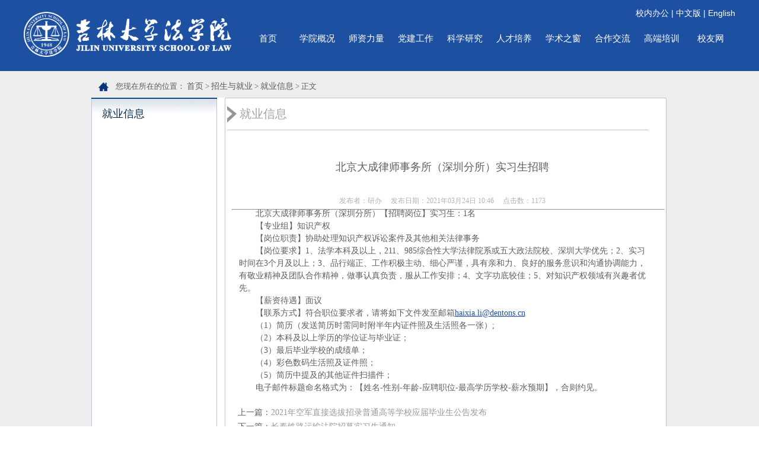

--- FILE ---
content_type: text/html
request_url: https://law.jlu.edu.cn/info/1153/18568.htm
body_size: 4782
content:
<!DOCTYPE html PUBLIC "-//W3C//DTD XHTML 1.0 Transitional//EN" "http://www.w3.org/TR/xhtml1/DTD/xhtml1-transitional.dtd">
<html xmlns="http://www.w3.org/1999/xhtml">
<head>
<meta http-equiv="Content-Type" content="text/html; charset=UTF-8" />
<title>北京大成律师事务所（深圳分所）实习生招聘-吉林大学法学院</title><META Name="keywords" Content="吉林大学法学院,就业信息,北京大,北京,大成,律师事务所,律师事务,律师,师事,事务所,事务,深圳,实习生,实习,招聘" />
<META Name="description" Content="北京大成律师事务所（深圳分所）【招聘岗位】实习生：1名【专业组】知识产权【岗位职责】协助处理知识产权诉讼案件及其他相关法律事务【岗位要求】1、法学本科及以上，211、985综合性大学法律院系或五大政法院校、深圳大学优先；2、实习时间在3个月及以上；3、品行端正、工作积极主动、细心严谨，具有亲和力、良好的服务意识和沟通协调能力，有敬业精神及团队合作精神，做事认真负责，服从工作安排；4、文字功底较佳；5、对知识..." />

<link href="../../dfiles/3723/cfy/home/css/style.css" rel="stylesheet" type="text/css" />
<link href="../../dfiles/3723/cfy/home/css/tab.css" rel="stylesheet" type="text/css" />
<script language="javascript" src="../../dfiles/3723/cfy/home/js/jquery.min.js"></script>
<script>
$(function(){
	var a = $(".img li").length;
	var w = $(".img").width();
	var b = 1;
	var time;
	$(".img ul").css("width",w*a+"px")
	
	$(".sz").find("li").click(function(){
			b = $(this).index();
			auto(b);
			});
			
	$(".img").hover(function(){
		clearInterval(time);
		},function(){
			time = setInterval(function(){
				if( b==a ){
					b=0;
					}else{
					auto(b);
					b++;
					}
				},2000);  //滚动时间
			}).trigger("mouseleave")
	

	function auto(b){
		$(".sz").find("li").eq(b).addClass("on").siblings().removeClass("on");
		if( !$(".img ul").is(":animated") ){
			$(".img ul").stop().animate({"marginLeft":-w*b+"px"},"slow")  //切换速度
			};
		}
	//改动
	$(".sz").mousemove(function(){
		clearInterval(time);
		})

	

	
	});
</script>
<!--Announced by Visual SiteBuilder 9-->
<link rel="stylesheet" type="text/css" href="../../_sitegray/_sitegray_d.css" />
<script language="javascript" src="../../_sitegray/_sitegray.js"></script>
<!-- CustomerNO:776562626572323076684654525b574200010005445c -->
<link rel="stylesheet" type="text/css" href="../../nry.vsb.css" />
<script type="text/javascript" src="/system/resource/js/counter.js"></script>
<script type="text/javascript">_jsq_(1153,'/nry.jsp',18568,1467622662)</script>
</head>

<body>
<div class="top">
<div class="center">
<div class="logo">
<!-- 网站logo图片地址请在本组件"内容配置-网站logo"处填写 -->
<a href="../../index.htm" title="法学院"><img src="../../images/2025logo.png" width="350" height="76" style="padding-top:20px;" /></a></div>
<div class="daohang">
<script language="javascript" src="/system/resource/js/dynclicks.js"></script><script language="javascript" src="/system/resource/js/openlink.js"></script><div class="dh1">
    <a href="https://oa.jlu.edu.cn" title="" onclick="_addDynClicks(&#34;wburl&#34;, 1467622662, 42332)" style="color:#fff;">校内办公</a>
    |
    <a href="https://law.jlu.edu.cn" title="" onclick="_addDynClicks(&#34;wburl&#34;, 1467622662, 40621)" style="color:#fff;">中文版</a>
    |
    <a href="../../English/Home.htm" title="" onclick="_addDynClicks(&#34;wburl&#34;, 1467622662, 40622)" style="color:#fff;">English</a>
    
</div>
<div class="dh2">
 <ul>

    
<li><a href="../../index.htm" title="首页">首页</a> 

<ul>
</ul>
</li>




    
<li><a href="../../xygk1/xyjj.htm" title="学院概况">学院概况</a> 

<ul>

<li><a href="../../xygk1/xyjj.htm">学院简介</a></li>

<li><a href="../../xygk1/xyld.htm">学院领导</a></li>

<li><a href="../../xygk1/lrld.htm">历任领导</a></li>

<li><a href="../../xygk1/zzjg1/wyh.htm">组织机构</a></li>

<li><a href="../../xygk1/xkpt.htm">学科平台</a></li>

<li><a href="../../xygk1/yzzc.htm">院长致辞</a></li>

</ul>
</li>




    
<li><a href="../../szll2/yxrc1.htm" title="师资力量">师资力量</a> 

<ul>

<li><a href="../../szll2/yxrc1.htm">优秀人才</a></li>

<li><a href="../../szll2/zzjs.htm">在职教师</a></li>

<li><a href="../../szll2/jzjs.htm">兼职教师</a></li>

<li><a href="../../szll2/rxjs.htm">荣休教师</a></li>

</ul>
</li>




    
<li><a href="../../djgz.htm" title="党建工作">党建工作</a> 

<ul>

<li><a href="../../djgz/tzgg.htm">通知公告</a></li>

<li><a href="../../djgz/zzjg.htm">组织机构</a></li>

<li><a href="../../djgz/qtgz.htm">群团工作</a></li>

<li><a href="../../djgz/zcwj.htm">政策文件</a></li>

</ul>
</li>




    
<li><a href="../../kxyj1.htm" title="科学研究">科学研究</a> 

<ul>

<li><a href="../../kxyj1/tzgg.htm">通知公告</a></li>

<li><a href="../../kxyj1/kyjg.htm">科研机构</a></li>

<li><a href="../../kxyj1/kydt.htm">科研动态</a></li>

<li><a href="../../kxyj1/xskw.htm">学术刊物</a></li>

</ul>
</li>




    
<li><a href="../../rcpy.htm" title="人才培养">人才培养</a> 

<ul>

<li><a href="../../rcpy/tzgg.htm">通知公告</a></li>

<li><a href="../../rcpy/bksjy.htm">本科生教育</a></li>

<li><a href="../../rcpy/yjsjy.htm">研究生教育</a></li>

<li><a href="../../rcpy/zxjy.htm">在线教育</a></li>

</ul>
</li>




    
<li><a href="../../xszc.htm" title="学术之窗">学术之窗</a> 

<ul>
</ul>
</li>




    
<li><a href="../../hzjl.htm" title="合作交流">合作交流</a> 

<ul>

<li><a href="../../hzjl/tzgg.htm">通知公告</a></li>

<li><a href="../../hzjl/gjjl.htm">国际交流</a></li>

<li><a href="../../hzjl/gatjl.htm">港澳台交流</a></li>

<li><a href="../../hzjl/syhb.htm">事业伙伴</a></li>

<li><a href="../../hzjl/gzzd.htm">规章制度</a></li>

<li><a href="../../hzjl/xzzx.htm">下载中心</a></li>

</ul>
</li>




    
<li><a href="../../gdpx.htm" title="高端培训">高端培训</a> 

<ul>
</ul>
</li>




    
<li><a href="../../xyw.htm" title="校友网">校友网</a> 

<ul>
</ul>
</li>





</ul>
</div>
</div>
</div>
</div>
<script type="text/javascript" src="../../dfiles/3723/cfy/home/jquery.js"></script>
<script type="text/javascript">
$('#nav-menu .menu > li').hover(function(){
	$(this).find('.children').animate({ opacity:'show', height:'show' },200);
	$(this).find('.xialaguang').addClass('navhover');
}, function() {
	$('.children').stop(true,true).hide();
	$('.xialaguang').removeClass('navhover');
});
</script>
<div class="zhongjian">
   <div class="zhong_1">
      <div class="weizhi">
          <div class="weizhi_1"><img src="../../dfiles/3723/cfy/home/images/fz_1.png" width="20" height="16" /></div>
           <div class="weizhi_2">您现在所在的位置：
                        <a href="../../index.htm">首页</a>
                >
                <a href="../../index/zsyjy.htm">招生与就业</a>
                >
                <a href="../../index/zsyjy/jyxx.htm">就业信息</a>
                >
                正文
</div>
      </div> 
 <div class="middle">
 <div class="rc_h">
   <div class="rc_h_1"><img src="../../dfiles/3723/cfy/home/images/rc_h.jpg" /></div>
   
   <div class="middle_1">
    <div class="meddle_1_6">



就业信息</div>
        <div class="meddle_1_4">
      <ul>
</ul>
     </div>
 
   </div>
<div class="hc-1">
  <div class="hc_1">
   <div class="hc_1_1"><img src="../../dfiles/3723/cfy/home/images/hj.jpg" /></div>
   <div class="fb">



就业信息</div>
   </div> 
<div class="jj">
     
<script language="javascript" src="../../_dwr/interface/NewsvoteDWR.js"></script><script language="javascript" src="../../_dwr/engine.js"></script><script language="javascript" src="/system/resource/js/news/newscontent.js"></script><link rel="stylesheet" Content-type="text/css" href="/system/resource/style/component/news/content/format2.css"><script language="javascript" src="/system/resource/js/ajax.js"></script><form name="_newscontent_fromname">
<div>
<div class="news_nr11" style="margin-bottom:20px;">
    <div class="news_nr1" align="center">北京大成律师事务所（深圳分所）实习生招聘</div>
   <div class="news_nr2">发布者：研办&nbsp;&nbsp;&nbsp;&nbsp;&nbsp;发布日期：2021年03月24日 10:46&nbsp;&nbsp;&nbsp;&nbsp;&nbsp;点击数：<script>_showDynClicks("wbnews", 1467622662, 18568)</script></div>
 <div style="clear:both;"></div>
 <hr>

</div>




    <div id="vsb_content_2" class="news_nr3"><div class="v_news_content">
<p class="vsbcontent_start">北京大成律师事务所（深圳分所）【招聘岗位】实习生：1名</p>
<p>【专业组】知识产权</p>
<p>【岗位职责】协助处理知识产权诉讼案件及其他相关法律事务</p>
<p>【岗位要求】1、法学本科及以上，211、985综合性大学法律院系或五大政法院校、深圳大学优先；2、实习时间在3个月及以上；3、品行端正、工作积极主动、细心严谨，具有亲和力、良好的服务意识和沟通协调能力，有敬业精神及团队合作精神，做事认真负责，服从工作安排；4、文字功底较佳；5、对知识产权领域有兴趣者优先。</p>
<p>【薪资待遇】面议</p>
<p>【联系方式】符合职位要求者，请将如下文件发至邮箱<a href="mailto:haixia.li@dentons.cn">haixia.li@dentons.cn</a></p>
<p>（1）简历（发送简历时需同时附半年内证件照及生活照各一张）;</p>
<p>（2）本科及以上学历的学位证与毕业证；</p>
<p>（3）最后毕业学校的成绩单；</p>
<p>（4）彩色数码生活照及证件照；</p>
<p>（5）简历中提及的其他证件扫描件；</p>
<p class="vsbcontent_end">电子邮件标题命名格式为：【姓名-性别-年龄-应聘职位-最高学历学校-薪水预期】，合则约见。</p>
</div></div><div id="div_vote_id"></div>
      
 <div class="sss">


    
<p style="line-height:24px;">
上一篇：<a href="18571.htm" title="" style="text-decoration:none; color:#999;font-size:14px">2021年空军直接选拔招录普通高等学校应届毕业生公告发布</a><br />
下一篇：<a href="18565.htm" title="" style="text-decoration:none; color:#999;font-size:14px">长春铁路运输法院招募实习生通知</a>
</p> 
</div>
</div>
</form>



</div>
       
</div>
<div class="lalal"></div>

</div>
 </div>
 
<div class="dixia"></div>   

</div>  
   
   </div>
</div>

 <div class="bot">
<div class="center">
<div class="center11">
<div>
<div class="fenx"><!-- JiaThis Button BEGIN -->
<div class="jiathis_style_24x24">
	<a class="jiathis_button_qzone"></a>
	<a class="jiathis_button_tsina"></a>
	<a class="jiathis_button_tqq"></a>
	<a class="jiathis_button_weixin"></a>
	<a class="jiathis_button_renren"></a>
	<a href="http://www.jiathis.com/share" class="jiathis jiathis_txt jtico jtico_jiathis" target="_blank"></a>
</div>
<script type="text/javascript" src="../../dfiles/10291/code/jia.js" charset="utf-8"></script>
<!-- JiaThis Button END --></div>
<div class="yqlj">
<p style="color:#fff; font-size:18px; font-weight:bolder;">友情链接 LINKS</p>
<p><select onchange="_openSelectLink(this, 'value', 'addclicks')" id="content" name="selse" style="width:200px; height:27px; margin-top:10px;">
    <option>--友情链接--</option>
    <option value="https://www.jlu.edu.cn/" title="" addclicks="_addDynClicks(&#34;wburl&#34;, 1467622662, 40631)">吉林大学</option>
    <option value="https://www.legal-theory.org/" title="" addclicks="_addDynClicks(&#34;wburl&#34;, 1467622662, 40632)">理论法学研究中心</option>
    <option value="https://lbd.jlu.edu.cn" title="" addclicks="_addDynClicks(&#34;wburl&#34;, 1467622662, 53890)">吉林大学司法数据应用研究中心</option>
    <option value="http://hrc.jlu.edu.cn/" title="" addclicks="_addDynClicks(&#34;wburl&#34;, 1467622662, 71003)">吉林大学人权研究中心</option>
    <option value="http://www.cicjc.com.cn/zh" title="" addclicks="_addDynClicks(&#34;wburl&#34;, 1467622662, 53891)">司法文明协同创新中心</option>
    <option value="http://ddfx.cbpt.cnki.net" title="" addclicks="_addDynClicks(&#34;wburl&#34;, 1467622662, 79093)">当代法学</option>
    <option value="https://arrl.jlu.edu.cn" title="" addclicks="_addDynClicks(&#34;wburl&#34;, 1467622662, 93699)">吉林大学农业农村法治研究院</option>
</select>
<select onchange="_openSelectLink(this, 'value', 'addclicks')" id="content" name="selse" style="width:150px; height:27px; margin-top:10px;">
    <option>--数据库资源--</option>
    <option value="http://advance.lexis.com/?identityprofileid=GTJP7X60911" title="" addclicks="_addDynClicks(&#34;wburl&#34;, 1467622662, 40633)">LexisNexis数据库</option>
    <option value="https://pkulaw.com/" title="" addclicks="_addDynClicks(&#34;wburl&#34;, 1467622662, 104172)">北大法宝</option>
    <option value="https://law.wkinfo.com.cn/" title="" addclicks="_addDynClicks(&#34;wburl&#34;, 1467622662, 52890)">威科先行法律信息库</option>
    <option value="https://www.jufaanli.com/" title="" addclicks="_addDynClicks(&#34;wburl&#34;, 1467622662, 63668)">聚法案例</option>
</select>
</p>
</div>
<div class="ewm">        

                        <a href="#" title="吉大法学院微信公众号" onclick="_addDynClicks(&#34;wbimage&#34;, 1467622662, 42443)" target="_blank">
                            <img src="../../style/ewm.jpg" border="0" width="100" height="85">
                        </a>  

</div>
</div>
</div>
<div class="icp"><!-- 版权内容请在本组件"内容配置-版权"处填写 -->
<p>&nbsp;版权所有：吉林大学法学院 2018 © &nbsp; &nbsp;联系电话：0431-85166014&nbsp;&nbsp;&nbsp;&nbsp;&nbsp;&nbsp; 地址：吉林省长春市前进大街2699号东荣大厦</p></div>
</div>
</div>


</body>
</html>


--- FILE ---
content_type: text/html;charset=UTF-8
request_url: https://law.jlu.edu.cn/system/resource/code/news/click/dynclicks.jsp?clickid=18568&owner=1467622662&clicktype=wbnews
body_size: 79
content:
1173

--- FILE ---
content_type: text/css
request_url: https://law.jlu.edu.cn/dfiles/3723/cfy/home/css/tab.css
body_size: 877
content:
/* CSS Document */
#tab { width:600px; height:216px; position:relative; float:right; margin-top:30px;}
/*设置容器高宽等*/
html > body #tab { width:600px;}
/*兼容IE6:IE6下宽度不够*/
#tab div { position:absolute; top:60px; left:0; width:600px; height:186px;}
/*设置容器高宽等*/
#tab div {}
/*设置容器默认隐藏:不用ID是因为下面将利用class来控制容器显示,而class优先级低于id选择器*/
#tab .block { display:block;}
/*选中的容器*/
#tab h3 { float:left; width:180px; height:35px; line-height:30px; margin:0 0 0 0; font-size:18px; cursor:pointer;text-align:center; color:#333; 
          line-height:35px; font-family:Microsoft YaHei;font-weight:normal; margin-right:1px; font-weight:bolder;}
/*默认标题样式*/
#tab .up { background:#1e50a2; color:#fff; margin-right:1px;}
/*选中的标题样式*/
/*修饰列表内容*/
#tab ul { list-style:none; padding:0; height:186px; margin-top:0px;}
#tab li { margin-left:0px; margin-right:10px; background:url(../images/tab_pic.jpg) no-repeat 0px 17px; border-bottom:0px dotted #c6c6c6; height:20px; padding-top:13px; overflow:hidden; font-size:12px;}
#tab li a { display:inline; font-size:14px; text-decoration:none; text-indent:10px; margin-right:10px; padding-left:0px;}
#tab li a:hover{ color:#F60;}
#tab li span{ display:block; float:right; margin-right:5px; color: #bdacb3;}
a.tab_title:link { color: #5a5a5a; text-decoration:none;}
a.tab_title:visited { color:#5a5a5a; text-decoration:none;}
a.tab_title:hover { color:#5a5a5a; text-decoration:none;}
a.tab_title:active { color:#5a5a5a; text-decoration:none;}
a.tab_menu:link { color:#6464d5; text-decoration:none;}
a.tab_menu:hover { color:#8888e0; text-decoration:underline;}

#tab h3#more{ background:none; margin-left:8px; font-size:12px; color:#9a9797; display:block;}
#tab h3#more a{color:#9a9797;}